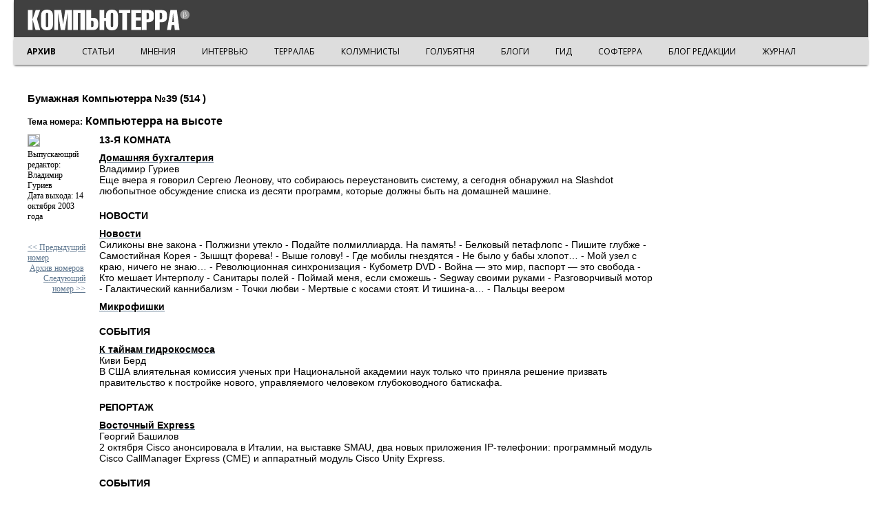

--- FILE ---
content_type: text/html; charset=UTF-8
request_url: https://old.computerra.ru/offline/2003/514/
body_size: 35758
content:
<!doctype html>
<html class="no-js" lang="ru" prefix="og: http://ogp.me/ns# fb: http://ogp.me/ns/fb#">
<head>
    <meta charset="utf-8">
    <meta http-equiv="X-UA-Compatible" content="IE=edge,chrome=1">
    <meta name="viewport" content="width=device-width, initial-scale=1.0">
        <title>Компьютерра: архив</title>
    <!-- Google Tag Manager -->
    <script>(function (w, d, s, l, i) {
            w[l] = w[l] || [];
            w[l].push({
                'gtm.start':
                    new Date().getTime(), event: 'gtm.js'
            });
            var f = d.getElementsByTagName(s)[0],
                j = d.createElement(s), dl = l != 'dataLayer' ? '&l=' + l : '';
            j.async = true;
            j.src =
                'https://www.googletagmanager.com/gtm.js?id=' + i + dl;
            f.parentNode.insertBefore(j, f);
        })(window, document, 'script', 'dataLayer', 'GTM-K4S9KNZ');</script>
    <!-- End Google Tag Manager -->
    <!-- Yandex.Metrika -->
    <script type="text/javascript">!function (e, t, a) {
            (t[a] = t[a] || []).push(function () {
                try {
                    t.yaCounter47405701 = new Ya.Metrika2({
                        id: 47405701,
                        clickmap: !0,
                        trackLinks: !0,
                        accurateTrackBounce: !0,
                        webvisor: !0
                    })
                } catch (e) {
                }
            });
            var c = e.getElementsByTagName("script")[0], n = e.createElement("script"), r = function () {
                c.parentNode.insertBefore(n, c)
            };
            n.type = "text/javascript", n.async = !0, n.src = "https://mc.yandex.ru/metrika/tag.js", "[object Opera]" == t.opera ? e.addEventListener("DOMContentLoaded", r, !1) : r()
        }(document, window, "yandex_metrika_callbacks2");</script>
    <noscript>
        <div><img src="https://mc.yandex.ru/watch/47405701" style="position:absolute; left:-9999px;" alt=""/></div>
    </noscript>
    <link rel="canonical" href="https://old.computerra.ru"/>
    <meta name="twitter:card" content="summary">
    <meta name="twitter:site" content="@computerra">
    <meta property="og:title" content="архив"/>
    <meta property="og:type" content="article"/>
    <meta property="og:url" content="https://old.computerra.ru"/>
    <meta property="og:image" content=""/>
    <meta property="og:description" content="">
        <link href='//fonts.googleapis.com/css?family=Open+Sans:800,700,600,400&subset=latin,cyrillic' rel='stylesheet'
          type='text/css'>
    <link href='//fonts.googleapis.com/css?family=Roboto:100' rel='stylesheet' type='text/css'>
    <link rel="stylesheet" href="/backup/top/reset.css">
    <link rel="stylesheet" href="/backup/top/style.css">
    <link rel="stylesheet" href="/backup/style-new.css">
    <link rel="stylesheet" href="/backup/style-new-2.css">
    <script src="//ajax.googleapis.com/ajax/libs/jquery/1.8.3/jquery.min.js"></script>
    <script src="/backup/new.js"></script>
    <style>
        #pp_full_res iframe {
            border: 0 !important;
            overflow: hidden;
        }

        .archive-title {
            font: 700 36px/40px "Open Sans";
            margin: 30px 0 20px 0;
        }

        .archive-subsection {
            display: block;
            float: left;
            margin: 0 10px 20px 0;
            /*    position: absolute;*/
            bottom: 1px;
            border-left: 5px solid #D72;
            background: #404040;
            font: 600 12px "Open Sans";
            text-transform: uppercase;
            color: #FFF !important;
            text-decoration: none;
            padding: 5px 10px;
            /*    width: auto;*/
            z-index: 10;
            transition: background-color 0.1s;
        }

        .main-block-left {
            width: 100% !important;
        }

        .item-info-author {
            font-size: 16px !important;
        }

        .item-dir-ct-pic {
            float: left;
            margin-right: 20px;
        }

        .item-dir-ct-pic-hover {
            width: 240px !important;
        }
    </style>

</head>

<body>
<!-- Google Tag Manager (noscript) -->
<noscript>
    <iframe src="https://www.googletagmanager.com/ns.html?id=GTM-K4S9KNZ" height="0" width="0"
            style="display:none;visibility:hidden"></iframe>
</noscript><!-- End Google Tag Manager (noscript) -->

<div class="top">
    <div class="top-inner">
        <div class="top-logo">
            <a href="/"><img src="/files/i/ct/CT_beta.svg" class="logo-ct"></a>
        </div>

        <div class="side-nav toggleMenu">
            <button class="navbar-toggle">
                <span class="sr-only">Toggle navigation</span>
                <span class="icon-bar icon-bar-top"></span>
                <span class="icon-bar icon-bar-middle"></span>
                <span class="icon-bar icon-bar-bottom"></span>
            </button>
        </div>
    </div>
        <div class="top-submenu">
        <div class="top-submenu-razdel">
            
			<a href="/" style="font-weight: bold;">АРХИВ</a>
			<a href="/vision/">СТАТЬИ</a>
			<a href="/think/">МНЕНИЯ</a>
			<a href="/interactive/">ИНТЕРВЬЮ</a>
			<a href="/terralab/">ТЕРРАЛАБ</a>
			<a href="/own/">КОЛУМНИСТЫ</a>
			<a href="/sgolub/">ГОЛУБЯТНЯ</a>
			<a href="/blogs/">БЛОГИ</a>
			<a href="/gid/">ГИД</a>
			<a href="/softerra/">СОФТЕРРА</a>
			<a href="/blog/">БЛОГ РЕДАКЦИИ</a>
			<a href="/offline/">ЖУРНАЛ</a>
        </div>
    </div>
</div>

<div class="clear"></div>

<div class="slidedown"></div>

<div class="main">

    <div class="nav-container">
        <ul class="nav">
            <li class="nav-test"><a href="/">АРХИВ</a></li>
            <li class="nav-test"><a href="https://old.computerra.ru/tech/">ТЕХНОЛОГИИ</a></li>
            <li><a href="https://old.computerra.ru/innovations/">Инновации</a></li>
            <li>
                <a href="https://old.computerra.ru/lenta/">Компьюлента
                    <div class="nav-triangle"></div>
                </a>
                <ul>
                    <li><a href="https://old.computerra.ru/lenta/infosec">Безопасность</a></li>
                    <li><a href="https://old.computerra.ru/lenta/gadgets">Гаджеты</a></li>
                    <li><a href="https://old.computerra.ru/lenta/russia">Государство</a></li>
                    <li><a href="https://old.computerra.ru/lenta/net">Интернет</a></li>
                    <li><a href="https://old.computerra.ru/lenta/business">ИТ-рынок</a></li>
                    <li><a href="https://old.computerra.ru/lenta/enterprise">Корпоративные ИТ</a></li>
                    <li><a href="https://old.computerra.ru/lenta/scitech">Наука и техника</a></li>
                    <li><a href="https://old.computerra.ru/lenta/entertainment">Развлечения</a></li>
                    <li><a href="https://old.computerra.ru/lenta/software">Софт</a></li>
                    <li><a href="https://old.computerra.ru/lenta/telecom">Телеком</a></li>
                </ul>
            </li>
            <li>
                <a href="https://old.computerra.ru/iot/">Интернет вещей
                    <div class="nav-triangle"></div>
                </a>
                <ul>
                    <li><a href="https://old.computerra.ru/iot/robots/">Роботы</a></li>
                    <li><a href="https://old.computerra.ru/iot/smart-machines/">Умные машины</a></li>
                    <li><a href="https://old.computerra.ru/iot/m2m-smart-machines/">M2M</a></li>
                </ul>
            </li>
            <li>
                <a href="https://old.computerra.ru/bigdata/">Big Data
                    <div class="nav-triangle"></div>
                </a>
                <ul>
                    <li><a href="https://old.computerra.ru/bigdata/newsfeed/">НОВОСТИ</a></li>
                    <li><a href="https://old.computerra.ru/bigdata/cases/">ПРАКТИКА</a></li>
                    <li><a href="https://old.computerra.ru/bigdata/technology/">ТЕХНОЛОГИИ</a></li>
                    <li><a href="https://old.computerra.ru/bigdata/think/">МНЕНИЯ</a></li>
                    <li><a href="https://old.computerra.ru/bigdata/security/">БЕЗОПАСНОСТЬ</a></li>
                </ul>
            </li>
            <li><a href="https://old.computerra.ru/mobile/">MObile</a></li>
            <li><a href="https://old.computerra.ru/it-market/">ИТ-рынок</a></li>
            <li>
                <a href="https://old.computerra.ru/cio/">CIO
                    <div class="nav-triangle"></div>
                </a>
                <ul>
                    <li><a href="https://old.computerra.ru/cio/management/">Управление</a></li>
                    <li><a href="https://old.computerra.ru/cio/tech/">Технологии</a></li>
                    <li><a href="https://old.computerra.ru/cio/market/">Рынки</a></li>
                    <li><a href="https://old.computerra.ru/cio/companies/">Компании</a></li>
                    <li><a href="https://old.computerra.ru/cio/persons/">Люди</a></li>
                </ul>
            </li>
            <li><a href="https://old.computerra.ru/opinions/">МНЕНИЯ</a></li>
            <li><a href="https://old.computerra.ru/promzona/">ПРОМЗОНА</a></li>
            <li><a href="https://old.computerra.ru/terralab/">ТЕРРАЛАБ</a></li>
            <li>
                <form action="https://old.computerra.ru/search" method="GET">
                    <div class="nav-search">
                        <input type="text" name="q" class="top-search-input" placeholder="ПОИСК НА COMPUTERRA.RU"><input
                                type="submit" class="top-search-submit" value="OK">
                    </div>
                </form>
            </li>
            <li style="height: 1px; z-index: -10 !important;">
                <a href="#"></a>
                <ul>
                    <li><a href="https://old.computerra.ru/cio/tech/">Технологии</a></li>
                    <li><a href="https://old.computerra.ru/cio/market/">Рынки</a></li>
                    <li><a href="https://old.computerra.ru/cio/companies/">Компании</a></li>
                    <li><a href="https://old.computerra.ru/cio/persons/">Люди</a></li>
                    <li><a href="https://old.computerra.ru/cio/tech/">Технологии</a></li>
                    <li><a href="https://old.computerra.ru/cio/market/">Рынки</a></li>
                    <li><a href="https://old.computerra.ru/cio/companies/">Компании</a></li>
                    <li><a href="https://old.computerra.ru/cio/persons/">Люди</a></li>
                    <li><a href="https://old.computerra.ru/cio/tech/">Технологии</a></li>
                    <li><a href="https://old.computerra.ru/cio/market/">Рынки</a></li>
                    <li><a href="https://old.computerra.ru/cio/companies/">Компании</a></li>
                    <li><a href="https://old.computerra.ru/cio/persons/">Люди</a></li>
                </ul>
            </li>
        </ul>
    </div>
        <div class="main-column">
            <div class="main-block">
                <div class="main-block-left">

                    
                    <div style="color: black; font: 14px Tahoma, Geneva, Helvetica, sans-serif; margin-top: 40px;">

                        <div>
                            <span style="font-weight: bold; font-size: 15px; text-align: left;">Бумажная Компьютерра&nbsp;№39
 (514
)</span><br>
                            <br><span
                                    style="text-align: center; font-size: 16px; font-weight: bold; color: black;"><span
                                        style="font-size: 12px;">Тема номера:</span> Компьютерра на высоте
</span>
                        </div>

                        <table cellpadding=0 cellspacing=0>
                            <tr>
                                <td valign=top
                                    style="padding-right: 20px; color: black; font: 12px Tahoma, Geneva, Helvetica, sans-serif; font-family: Tahoma;">

                                    <!--div style="float:left;" width=300-->
                                    <div style="text-align: left; padding-top: 10px;">
                                        <img src="http://www.computerra.ru/upload/iblock/8ae925187731fbbc14af23f50fcdfbda.jpg
" style='border: solid 1px #AAAAAA'>
                                    </div>
                                    <div>
                                        <b>Выпускающий редактор:</b> Владимир Гуриев
<br>
                                    </div>
                                    <div><b>Дата выхода:</b> 14 октября 2003 года
</div>

                                    <div class="item">
                                        <p class="pagelist">
                                        <table width="100%" cellpadding="0" cellspacing="0" border="0"
                                               style="color: black; font: 12px Tahoma, Geneva, Helvetica, sans-serif; font-family: Tahoma;">
                                            <tr>
                                                <td align=left valign="top"><a href="/offline/2003
/513
/">&lt;&lt;&nbsp;Предыдущий номер</a></td>
                                            </tr>
                                            <tr>
                                                <td align=center valign="top" align="center"><a
                                                            href="/offline/archive.html">Архив номеров</a></td>
                                            </tr>
                                            <tr>
                                                <td align=right valign="top"><a href="/offline/2003
/515
/">Следующий номер&nbsp;&gt;&gt;</a></td>
                                            </tr>
                                        </table>
                                        <br/>
                                        </p>
                                    </div>
                                    <!--/div-->

                                    <style>
                                        .off-theme {
                                            font-size: 14px;
                                            font-weight: bold;
                                            margin: 10px 0;
                                            text-transform: uppercase;
                                        }

                                        .off-item {
                                            padding-bottom: 10px;
                                        }
                                    </style>

                                </td>
                                <td style="">

                                    <div class="off-item"><div class="off-theme">13-я КОМНАТА</div>

	<a href="/2003/514/203545/"><span style="font-size:14px; font-weight:bold;">Домашняя бухгалтерия</span></a><div class="off-author">Владимир Гуриев</div>	<div class="off-preview">Еще вчера я говорил Сергею Леонову, что собираюсь переустановить систему, а сегодня обнаружил на Slashdot любопытное обсуждение списка из десяти программ, которые должны быть на домашней машине.</div>

		</div><div class="off-item"><div class="off-theme">НОВОСТИ</div>

	<a href="/2003/514/203546/"><span style="font-size:14px; font-weight:bold;">Новости</span></a>	<div class="off-preview">Силиконы вне закона - Полжизни утекло  - Подайте полмиллиарда. На память!  - Белковый петафлопс - Пишите глубже  - Самостийная Корея  - Зышщт форева!  - Выше голову!  - Где мобилы гнездятся  -  Не было у бабы хлопот…  - Мой узел с краю, ничего не знаю… - Революционная синхронизация  - Кубометр DVD  - Война — это мир, паспорт — это свобода  - Кто мешает Интерполу  - Санитары полей - Поймай меня, если сможешь - Segway своими руками - Разговорчивый мотор - Галактический каннибализм  - Точки любви  - Мертвые с косами стоят. И тишина-а… - Пальцы веером</div>

		</div><div class="off-item">

	<a href="/2003/514/203548/"><span style="font-size:14px; font-weight:bold;">Микрофишки</span></a>	<div class="off-preview"> </div>

		</div><div class="off-item"><div class="off-theme">СОБЫТИЯ</div>

	<a href="/2003/514/203549/"><span style="font-size:14px; font-weight:bold;">К тайнам гидрокосмоса</span></a><div class="off-author">Киви Берд</div>	<div class="off-preview">В США влиятельная комиссия ученых при Национальной академии наук только что приняла решение призвать правительство к постройке нового, управляемого человеком глубоководного батискафа.</div>

		</div><div class="off-item"><div class="off-theme">РЕПОРТАЖ</div>

	<a href="/2003/514/203550/"><span style="font-size:14px; font-weight:bold;">Восточный Express</span></a><div class="off-author">Георгий Башилов</div>	<div class="off-preview">2 октября Cisco анонсировала в Италии, на выставке SMAU, два новых приложения IP-телефонии: программный модуль Cisco CallManager Express (CME) и аппаратный модуль Cisco Unity Express.</div>

		</div><div class="off-item"><div class="off-theme">СОБЫТИЯ</div>

	<a href="/2003/514/203551/"><span style="font-size:14px; font-weight:bold;">Что наша жизнь? Иг… Нобель!</span></a><div class="off-author">Денис Коновальчик</div>	<div class="off-preview">Вечером 2 октября студенческий театр «Сэндерс» Гарвардского университета праздновал аншлаг.</div>

		</div><div class="off-item">

	<a href="/2003/514/203552/"><span style="font-size:14px; font-weight:bold;">Пройдусь по Абрикосовой…</span></a>	<div class="off-preview">В этом году Нобелевский комитет в сто второй раз объявил лауреатов самой престижной премии, присуждаемой за выдающиеся интеллектуальные достижения в области физики, химии, физиологии и медицины, литературы и экономики.</div>

		</div><div class="off-item"><div class="off-theme">СЕЛО ЩЕПЕТНЕВКА</div>

	<a href="/2003/514/203554/"><span style="font-size:14px; font-weight:bold;">Принцип отвлечения</span></a><div class="off-author">Василий Щепетнев</div>	<div class="off-preview">Есть люди ужасно решительные. Задумает решительный человек что-нибудь — и тут же непременно исполнит: станет министром, раздует мировой пожар или пойдет к стоматологу, — у каждого свой масштаб.</div>

		</div><div class="off-item"><div class="off-theme">ТЕМА НОМЕРА</div>

	<a href="/2003/514/203559/"><span style="font-size:14px; font-weight:bold;">Унылая пора очей очарованье</span></a><div class="off-author">Илья Хрупалов</div>	<div class="off-preview">Лучше поздно, чем никогда — очевидно, посчитали организаторы Computex и решили  провести выставку во что бы то ни стало.</div>

		</div><div class="off-item">

	<a href="/2003/514/203560/"><span style="font-size:14px; font-weight:bold;">Вы — очевидец</span></a>	<div class="off-preview">Российские ИТ-менеджеры пишут о прошедшей в Тайпее выставке Computex 2003.</div>

		</div><div class="off-item"><div class="off-theme">КОМПЬЮFЕРРА LITE</div>

	<a href="/2003/514/203561/"><span style="font-size:14px; font-weight:bold;">GPRS: подступы к доступу</span></a>	<div class="off-preview">Мы уже неоднократно писали о способах подключения ПК к GPRS. Обратимся к этому  вопросу еще раз. Есть ли альтернатива телефонным аппаратам, имеющим встроенные модемы?</div>

		</div><div class="off-item">

	<a href="/2003/514/203562/"><span style="font-size:14px; font-weight:bold;">Идеал недостижим?</span></a><div class="off-author">Сергей Леонов</div>	<div class="off-preview">Разумеется, идеал недостижим, но стремиться к нему нужно, а иногда еще и  возможно. Каким бы вам хотелось видеть идеальный корпус для компьютера? На вкус и цвет…</div>

		</div><div class="off-item">

	<a href="/2003/514/203563/"><span style="font-size:14px; font-weight:bold;">Конfeтти</span></a><div class="off-author">Андрей Сокольников</div>	<div class="off-preview"> </div>

		</div><div class="off-item"><div class="off-theme">SOFTТЕРРА LITE</div>

	<a href="/2003/514/203564/"><span style="font-size:14px; font-weight:bold;">Заметки на полях сражений. Часть 2</span></a><div class="off-author">Илья Щуров Voyager</div>	<div class="off-preview">Второй день всероссийской антиспам-конференции был посвящен техническим методам  борьбы со спамом, существующим технологиям противодействия, их сильным и слабым  сторонам.</div>

		</div><div class="off-item">

	<a href="/2003/514/203565/"><span style="font-size:14px; font-weight:bold;">Профессиональная верстка в Linux</span></a><div class="off-author">Петр Семилетов</div>	<div class="off-preview">Годом раньше, когда линуксоида спрашивали о состоянии дел на поприще  настольно-издательских систем (DTP), он, будто кобра, яростно плюющая ядом, начинал  вещать о такой хорошей штуке, как TeX/LaTex.</div>

		</div><div class="off-item">

	<a href="/2003/514/203566/"><span style="font-size:14px; font-weight:bold;">Ходка в жизнь и прогресс</span></a><div class="off-author">Сергей Голубицкий</div>	<div class="off-preview">Пока "аборигены" собирают свою картошку, мы, виртуальные шельмецы, пожинаем  щедрый урожай новых релизов.</div>

		</div><div class="off-item"><div class="off-theme">ТЕХНОЛОГИИ</div>

	<a href="/2003/514/203567/"><span style="font-size:14px; font-weight:bold;">Стерео Х 5.1</span></a><div class="off-author">Александр Радзишевский</div>	<div class="off-preview">Сегодня акустика формата 5.1 уже не является экзотикой. Эта статья посвящена  практическим рецептам организации звучания обычного стерео во всех пяти колонках (не  забудем, конечно, и сабвуфер) в отсутствие специального аппаратного декодера.</div>

		</div><div class="off-item"><div class="off-theme">КАРАУЛ</div>

	<a href="/2003/514/203568/"><span style="font-size:14px; font-weight:bold;">Don’t Panic</span></a><div class="off-author">Владимир Гуриев</div>	<div class="off-preview">В ноябре прошлого года наш журналист Дмитрий Коровин написал по заданию редакции статью, посвященную пиратству в России (www.computerra.ru/offline/2002/468/21638), пообещав вернуться к затронутой теме, если всплывут новые подробности.</div>

		</div><div class="off-item"><div class="off-theme">РЫНКИ</div>

	<a href="/2003/514/203569/"><span style="font-size:14px; font-weight:bold;">Наводим резкость</span></a><div class="off-author">Юрий Кузьмин</div>	<div class="off-preview">Любой, кто имеет отношение к рынку информационных технологий, скажет: никаких  Америк здесь не откроешь — ситуация на российском рынке довольно прозрачная и не  составляющая тайны ни для кого из участников.</div>

		</div><div class="off-item"><div class="off-theme">ОГОРОД КОЗЛОВСКОГО</div>

	<a href="/2003/514/203570/"><span style="font-size:14px; font-weight:bold;">С кином в кармане…</span></a><div class="off-author">Евгений Козловский</div>	<div class="off-preview">На первый взгляд DVD-проигрыватель можно принять за мини-мини-ноутбук (раза в  полтора меньше моей малютки Fiva от Casio), так что, открывая крышку-экран, даже  удивляешься отсутствию клавиатуры.</div>

		</div><div class="off-item"><div class="off-theme">АНАЛИЗЫ</div>

	<a href="/2003/514/203571/"><span style="font-size:14px; font-weight:bold;">Жертвы аборта</span></a><div class="off-author">Киви Берд</div>	<div class="off-preview">Компания Irvine Sensors сообщила о создании "полностью упакованного компьютера"  объемом в половину кубического дюйма.В данном случае в комплект вошли интеловский  206-МГц StrongARM SA-1110 вместе с сопроцессором (SA-1111), чип Xilinx Coolrunner с  перепрограммируемой логикой1, 256 Мбайт загрузочной флэш-памяти Intel StrataFlash.</div>

		</div><div class="off-item">

	<a href="/2003/514/203572/"><span style="font-size:14px; font-weight:bold;">Социализм с кибернетическим лицом</span></a><div class="off-author">Юрий Ревич</div>	<div class="off-preview">В начале шестидесятых годов ХХ века разработку информационных аспектов системы  преобразования экономики ("косыгинской реформы") поручили директору Киевского института  кибернетики Виктору Михайловичу Глушкову.</div>

		</div><div class="off-item"><div class="off-theme">КАФЕДРА ВАННАХА</div>

	<a href="/2003/514/203573/"><span style="font-size:14px; font-weight:bold;">Блистательные высоты коммерческой мифологии</span></a><div class="off-author">Михаил Ваннах</div>	<div class="off-preview">Говорить о цифровых искусствах всерьез как-то даже неприлично. Особенно о  коммерческих цифровых искусствах, обращающихся к многомиллионной аудитории.</div>

		</div><div class="off-item"><div class="off-theme">ПИСЬМОНОСЕЦ</div>

	<a href="/2003/514/203574/"><span style="font-size:14px; font-weight:bold;">Кролик кролику 

глаз не выклюет</span></a><div class="off-author">Владимир Гуриев</div>	<div class="off-preview">Нам показалось целесообразным передать пакет Lingvo 8.0, предоставленный компанией ABBYY, автору первого письма Катремеру.</div>

		</div>

                                    <div class="item" style="border:0px solid #ff0000;">
                                        <div class="item">
                                            <p class="pagelist">
                                            <table width="100%" cellpadding="0" cellspacing="0" border="0"
                                                   style="color: black; font-size: 14px; font: Tahoma, Geneva, Helvetica, sans-serif; font-family: Tahoma;">
                                                <tr>
                                                    <td width="35%" valign="top"><a
                                                                href="/offline///">&lt;&lt;&nbsp;Предыдущий номер</a></td>
                                                    <td width="30%" valign="top" align="center"><a
                                                                href="/offline/archive.html">Архив номеров</a></td>
                                                    <td width="35%" valign="top"><a
                                                                href="/offline///">Следующий номер&nbsp;&gt;&gt;</a></td>
                                                </tr>
                                            </table>
                                            <br/>
                                            </p>
                                        </div>
                                    </div>


                                </td>
                            </tr>
                        </table>

                    </div>


                </div>
            </div>
        </div>
        <div class="right-column phone-hidden" style="padding-top: 10px;">
            <!--  AdRiver code START. Type:AjaxJS Site: CTerra SZ: first PZ: 3 BN: 2 -->
            <div id="adriver_banner_432400691--"></div>
            <script type="text/javascript">
                new adriver("adriver_banner_432400691--", {
                    sid: 41137,
                    bt: 52,
                    sz: 'first',
                    bn: 1,
                    pz: 3
                });
            </script>
            <!--  AdRiver code END  -->
        </div>
        <div style="clear: both;"></div>

        </div>
<div class="clear"></div>
<div class="bottom">
<div class="bottom-inner">
	<div class="bottom-right phone-hidden">
		<div class="bot-counter">
		<script src="http://tools.spylog.ru/counter_cv.js" id="spylog_code" type="text/javascript" counter="60441" part="" track_links="ext" page_level="1">
		</script>
		<noscript>
		<a href="http://u604.41.spylog.com/cnt?cid=60441&f=3&p=1" target="_blank">
		<img src="http://u604.41.spylog.com/cnt?cid=60441&p=1" alt="SpyLOG" border="0" width="88" height="31"></a>
		</noscript>
	<!--/ SpyLOG -->
		</div>

		<div id='top100counter' class="bot-counter"></div>
		<script type="text/javascript">
		var _top100q = _top100q || [];
		_top100q.push(["setAccount", "371041"]);
		_top100q.push(["trackPageviewByLogo", document.getElementById("top100counter")]);
		(function(){
		var top100 = document.createElement("script"); top100.type = "text/javascript";
		top100.async = true;
		top100.src = ("https:" == document.location.protocol ? "https:" : "http:") + "//st.top100.ru/top100/top100.js";
		var s = document.getElementsByTagName("script")[0]; s.parentNode.insertBefore(top100, s);
		})();
		</script>
	</div>
	<div class="bottom-left">
		<img src="/files/i/ct/logo_ct.svg" class="logo-ct">
		<div class="bottom-left-text">&copy; ООО "Компьютерра-Онлайн", 1997-2026<br>
При цитировании и использовании любых материалов ссылка на "Компьютерру" обязательна.
		</div>
	</div>
	<div class="bottom-center">
	<div class="bottom-center-1">
		<div class="bottom-soc">
 			<a target=_blank href="http://www.facebook.com/computerraru" class="bot-soc bot-fb"></a>
			<a target=_blank href="http://vk.com/computerraru" class="bot-soc bot-vk"></a>
			<a target=_blank href="https://twitter.com/computerra" class="bot-soc bot-tw"></a>
			<a target=_blank href="https://plus.google.com/109305089163533994571/posts" class="bot-soc bot-gp"></a>
			<a target=_blank href="http://www.computerra.ru/rss.xml" class="bot-soc bot-rss"></a>
		</div>
        	</div>
                	<div class="bottom-center-2">
                        			</div>
        	</div>
    	<div class="clear"></div>
	<div class="bottom-center phone-show">
		<div class="bot-counter">
		<script src="http://tools.spylog.ru/counter_cv.js" id="spylog_code" type="text/javascript" counter="60441" part="" track_links="ext" page_level="1">
		</script>
		<noscript>
		<a href="http://u604.41.spylog.com/cnt?cid=60441&f=3&p=1" target="_blank">
		<img src="http://u604.41.spylog.com/cnt?cid=60441&p=1" alt="SpyLOG" border="0" width="88" height="31"></a>
		</noscript>
	<!--/ SpyLOG -->
		</div>
		<div id='top100counter' class="bot-counter"></div>
		<script type="text/javascript">
		var _top100q = _top100q || [];
		_top100q.push(["setAccount", "371041"]);
		_top100q.push(["trackPageviewByLogo", document.getElementById("top100counter")]);
		(function(){
		var top100 = document.createElement("script"); top100.type = "text/javascript";
		top100.async = true;
		top100.src = ("https:" == document.location.protocol ? "https:" : "http:") + "//st.top100.ru/top100/top100.js";
		var s = document.getElementsByTagName("script")[0]; s.parentNode.insertBefore(top100, s);
		})();
		</script>

	</div>
</div>
</div>
	  <script src="/backup/scroll-cl.js"></script>
		<script type="text/javascript">
		  var _gaq = _gaq || [];
		  _gaq.push(['_setAccount', 'UA-21169348-3']);
		  _gaq.push(['_setDomainName', 'computerra.ru']);
		  _gaq.push(['_setPageGroup', 1, 'old']); 
		  _gaq.push(['_trackPageview']);
		  (function() {
		    var ga = document.createElement('script'); ga.type = 'text/javascript'; ga.async = true;
		    ga.src = ('https:' == document.location.protocol ? 'https://ssl' : 'http://www') + '.google-analytics.com/ga.js';
		    var s = document.getElementsByTagName('script')[0]; s.parentNode.insertBefore(ga, s);
		  })();
		</script>
</body>
</html>


--- FILE ---
content_type: image/svg+xml
request_url: https://old.computerra.ru/files/i/ct/T_gray_B.svg
body_size: 1356
content:
<?xml version="1.0" encoding="utf-8"?>
<!-- Generator: Adobe Illustrator 17.0.0, SVG Export Plug-In . SVG Version: 6.00 Build 0)  -->
<!DOCTYPE svg PUBLIC "-//W3C//DTD SVG 1.1//EN" "http://www.w3.org/Graphics/SVG/1.1/DTD/svg11.dtd">
<svg version="1.1" id="Слой_1" xmlns="http://www.w3.org/2000/svg" xmlns:xlink="http://www.w3.org/1999/xlink" x="0px" y="0px"
	 width="24px" height="24px" viewBox="0 0 24 24" enable-background="new 0 0 24 24" xml:space="preserve">
<rect fill="#9D9D9C" width="24" height="24"/>
<g>
	<defs>
		<rect id="SVGID_1_" width="24" height="24"/>
	</defs>
	<clipPath id="SVGID_2_">
		<use xlink:href="#SVGID_1_"  overflow="visible"/>
	</clipPath>
	<path clip-path="url(#SVGID_2_)" fill="#FFFFFF" d="M18.028,8.262c-0.444,0.197-0.92,0.33-1.421,0.39
		c0.511-0.307,0.903-0.792,1.088-1.37c-0.478,0.284-1.007,0.49-1.571,0.601c-0.451-0.481-1.094-0.781-1.805-0.781
		c-1.367,0-2.474,1.108-2.474,2.474c0,0.194,0.022,0.383,0.064,0.564C9.853,10.037,8.03,9.052,6.81,7.554
		C6.597,7.92,6.475,8.345,6.475,8.799c0,0.858,0.437,1.616,1.101,2.06c-0.406-0.013-0.787-0.125-1.12-0.31
		c-0.001,0.01-0.001,0.021-0.001,0.031c0,1.199,0.853,2.199,1.985,2.427c-0.208,0.056-0.427,0.087-0.652,0.087
		c-0.16,0-0.314-0.016-0.466-0.045c0.315,0.983,1.229,1.699,2.311,1.719c-0.846,0.664-1.913,1.059-3.072,1.059
		c-0.2,0-0.396-0.012-0.59-0.034c1.095,0.702,2.395,1.112,3.792,1.112c4.55,0,7.038-3.771,7.038-7.042
		c0-0.107-0.003-0.214-0.007-0.32C17.277,9.194,17.696,8.758,18.028,8.262"/>
</g>
</svg>
